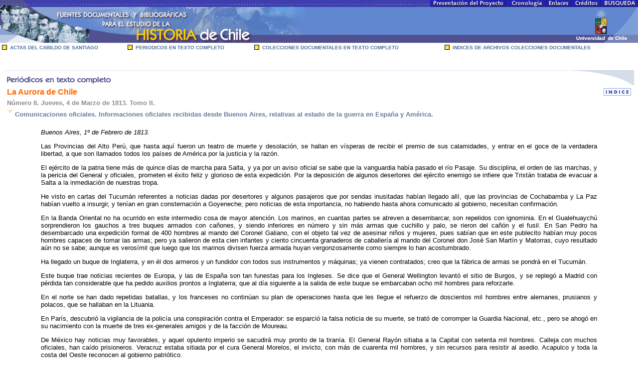

--- FILE ---
content_type: text/html
request_url: http://historia.uchile.cl/CDA/fh_article/0,1389,SCID%253D1494%2526ISID%253D93%2526JNID%253D7,00.html
body_size: 13569
content:
<!-- Vignette V6 Thu Aug 30 15:12:35 2007 -->

<html><!-- #BeginTemplate "/Templates/historia.dwt" -->

<!-- Mirrored from www.historia.uchile.cl/CDA/fh_article/0,1389,SCID%3D1494%2526ISID%3D93%2526JNID%3D7,00.html by HTTrack Website Copier/3.x [XR&CO'2006], Thu, 30 Aug 2007 19:29:45 GMT -->
<head>
<!-- #BeginEditable "doctitle" --> 
<title>Fuentes para el estudio de la Historia de Chile - Universidad de Chile</title>
<!-- #EndEditable -->
<style type="text/css">
<!--
a:link { text-decoration: none; color: #50709F;}
a:visited { text-decoration: none; color: #50709F;}
a:hover { text-decoration: none; color: #FE9901;}
-->
</style>
<meta http-equiv="Content-Type" content="text/html; charset=iso-8859-1">
<script language="JavaScript">
<!--
function MM_preloadImages() { //v3.0
  var d=document; if(d.images){ if(!d.MM_p) d.MM_p=new Array();
    var i,j=d.MM_p.length,a=MM_preloadImages.arguments; for(i=0; i<a.length; i++)
    if (a[i].indexOf("#")!=0){ d.MM_p[j]=new Image; d.MM_p[j++].src=a[i];}}
}

function MM_swapImgRestore() { //v3.0
  var i,x,a=document.MM_sr; for(i=0;a&&i<a.length&&(x=a[i])&&x.oSrc;i++) x.src=x.oSrc;
}

function MM_findObj(n, d) { //v4.0
  var p,i,x;  if(!d) d=document; if((p=n.indexOf("?"))>0&&parent.frames.length) {
    d=parent.frames[n.substring(p+1)].document; n=n.substring(0,p);}
  if(!(x=d[n])&&d.all) x=d.all[n]; for (i=0;!x&&i<d.forms.length;i++) x=d.forms[i][n];
  for(i=0;!x&&d.layers&&i<d.layers.length;i++) x=MM_findObj(n,d.layers[i].document);
  if(!x && document.getElementById) x=document.getElementById(n); return x;
}

function MM_swapImage() { //v3.0
  var i,j=0,x,a=MM_swapImage.arguments; document.MM_sr=new Array; for(i=0;i<(a.length-2);i+=3)
   if ((x=MM_findObj(a[i]))!=null){document.MM_sr[j++]=x; if(!x.oSrc) x.oSrc=x.src; x.src=a[i+2];}
}
//-->
</script>
</head>

<body bgcolor="#FFFFFF" text="#000000" leftmargin="0" topmargin="0" marginwidth="0" marginheight="0" onLoad="MM_preloadImages('../Images/hist_bann3b.gif','../Images/hist_bann4b.gif','../Images/hist_bann5b.gif','../Images/hist_bann6b.gif','../Images/hist_bann7b.gif','../Images/hist_bann9b.gif','../Images/backindice2.gif')">
<table width="100%" background="../Images/hist_bann2.gif" cellspacing="0" cellpadding="0" border="0">
  <tr>
    <td valign="top">
      <div align="left"><img src="../Images/hist_bann1.gif" width="67" height="14"></div>
    </td>
    <td>
      <table width="407" border="0" cellspacing="0" cellpadding="0" align="right">
        <tr> 
          <td><a href="../fh_presentacion/index.html" onMouseOut="MM_swapImgRestore()" onMouseOver="MM_swapImage('Image1','','../Images/hist_bann3b.gif',1)"><img src="../Images/hist_bann3a.gif" width="151" height="14" border="0" name="Image1"></a></td>
          <td><a href="../fh_cronologia/index.html" onMouseOut="MM_swapImgRestore()" onMouseOver="MM_swapImage('Image2','','../Images/hist_bann4b.gif',1)"><img src="../Images/hist_bann4a.gif" width="82" height="14" border="0" name="Image2"></a></td>
          <td><a href="../fh_enlaces/index.html" onMouseOut="MM_swapImgRestore()" onMouseOver="MM_swapImage('Image3','','../Images/hist_bann5b.gif',1)"><img src="../Images/hist_bann5a.gif" width="49" height="14" border="0" name="Image3"></a></td>
          <td><a href="../fh_creditos/index.html" onMouseOut="MM_swapImgRestore()" onMouseOver="MM_swapImage('Image4','','../Images/hist_bann6b.gif',1)"><img src="../Images/hist_bann6a.gif" width="60" height="14" border="0" name="Image4"></a></td>
          <td><a href="../fh_index/index.html" onMouseOut="MM_swapImgRestore()" onMouseOver="MM_swapImage('Image5','','../Images/hist_bann7b.gif',1)"><img src="../Images/hist_bann7a.gif" width="75" height="14" border="0" name="Image5"></a></td>
        </tr>
      </table>
    </td>
  </tr>
</table>
<table width="100%" border="0" cellspacing="0" cellpadding="0" background="../Images/hist_bann10.gif">
  <tr>
    <td align="left" valign="top"> 
      <div align="left"><a href="../fh_index/index.html"><img src="../Images/hist_bann8.gif" width="612" height="72" border="0"></a></div>
    </td>
    <td align="right"> 
      <div align="right"><a href="http://www.uchile.cl/" onMouseOut="MM_swapImgRestore()" onMouseOver="MM_swapImage('Image6','','../Images/hist_bann9b.gif',1)" target="_blank"><img src="../Images/hist_bann9a.gif" width="134" height="72" border="0" name="Image6"></a></div>
    </td>
  </tr>
</table>
<table width="100%" border="0" cellspacing="0" cellpadding="2">
  <tr> 
    <td colspan="2" valign="top" height="35"> 
      <table width="100%" border="0" cellspacing="1" cellpadding="1">
        <tr> 
          <td><img src="../Images/flech_AM-2.gif" width="10" height="10"></td>
          <td> <b><font size="1" face="Verdana, Arial, Helvetica, sans-serif"><a href="../fh_actas/index.html">ACTAS 
            DEL CABILDO DE SANTIAGO</a></font></b></td>
          <td><img src="../Images/flech_AM-2.gif" width="10" height="10"></td>
          <td> <b><font size="3" face="Verdana, Arial, Helvetica, sans-serif"><a href="../fh_periodicos/index.html"><font size="1">PERIODICOS 
            EN TEXTO COMPLETO</font></a></font></b></td>
          <td><img src="../Images/flech_AM-2.gif" width="10" height="10"></td>
          <td> <b><font size="3" face="Verdana, Arial, Helvetica, sans-serif"><a href="../fh_colecciones/index.html"><font size="1">COLECCIONES 
            DOCUMENTALES EN TEXTO COMPLETO</font></a></font></b></td>
          <td><img src="../Images/flech_AM-2.gif" width="10" height="10"></td>
          <td> <b><font size="3" face="Verdana, Arial, Helvetica, sans-serif"><a href="../fh_documentales/index.html"><font size="1">INDICES 
            DE ARCHIVOS COLECCIONES DOCUMENTALES</font></a></font></b></td>
        </tr>
      </table>      <!-- #BeginEditable "back" --> 
            <div align="center"></div>
            <!-- #EndEditable -->
      <div align="center"></div>
      </td>
  </tr>
  <tr valign="top"> 
    <td colspan="2"><!-- #BeginEditable "contenido" --> <br>
      <table width="99%" border="0" cellspacing="0" cellpadding="0" background="../Images/bg_titulos.gif" align="center">
        <tr> 
          <td> 
            <div align="left"><img src="../Images/titlo_periodicos.gif" width="220" height="30"></div>
          </td>
          <td> 
            <div align="right"><img src="../Images/corner_titlos.gif" width="136" height="30"></div>
          </td>
        </tr>
      </table>
      <table width="99%" border="0" cellspacing="5" cellpadding="0" align="center">
        <tr> 
          <td>
		  <b>
		  <font face="Verdana, Arial, Helvetica, sans-serif" size="3" color="#FF6600">
		  La Aurora de Chile</font></b>
			</td>
          <td>
            <div align="right">
			<b>
			<font face="Verdana, Arial, Helvetica, sans-serif" size="3" color="#FF6600">
			<a href="../fh_issue/0,1388,ISID%253D93%2526JNID%253D7,00.html" onMouseOut="MM_swapImgRestore()" onMouseOver="MM_swapImage('Image8','','../Images/backindice2.gif',1)"><img src="../Images/backindice1.gif" width="57" height="15" border="0" name="Image8"></a>
			</font></b>
			</div>
          </td>
        </tr>
        <tr> 
          <td colspan="2">
		  <b>
		  <font size="2" face="Verdana, Arial, Helvetica, sans-serif" color="#8B8B8B"><b>
		  Número 8. Jueves, 4 de Marzo de 1813. Tomo II.
			</font></b>
			</td>
        </tr>
		
        <tr valign="top"> 
          <td colspan="2" height="19">
            <table width="100%" border="0" cellspacing="0" cellpadding="0">
              <tr>
                <td width="16" valign="top" height="21"> 
                  <div align="right"><img src="../Images/flech_down.gif" width="16" height="9"></div>
                </td>
                <td height="21"><b><font size="2" face="Verdana, Arial, Helvetica, sans-serif" color="#627C9D">
				Comunicaciones oficiales. Informaciones oficiales recibidas desde Buenos Aires, relativas al estado de la guerra en España y América. </font></b></td>
              </tr>
            </table>
            <b><font size="2" face="Verdana, Arial, Helvetica, sans-serif" color="#627C9D"> 
            </font></b></td>
        </tr>
		
      </table>
      <font size="2" face="Verdana, Arial, Helvetica, sans-serif">
      <blockquote>
        <blockquote>
				  <p align="justify"><font face="Arial, Helvetica, sans-serif" size="2"><em>Buenos Aires, 1&#186; de Febrero de 1813.</em></font></p>

<p align="justify"><font face="Arial, Helvetica, sans-serif" size="2">Las Provincias del Alto Per&#250;, que hasta aqu&#237; fueron un teatro de muerte y desolaci&#243;n, se hallan en v&#237;speras de recibir el premio de sus calamidades, y entrar en el goce de la verdadera libertad, a que son llamados todos los pa&#237;ses de Am&#233;rica por la justicia y la raz&#243;n.</font></p>

<p align="justify"><font face="Arial, Helvetica, sans-serif" size="2">El ej&#233;rcito de la patria tiene m&#225;s de quince d&#237;as de marcha para Salta, y ya por un aviso oficial se sabe que la vanguardia hab&#237;a pasado el r&#237;o Pasaje. Su disciplina, el orden de las marchas, y la pericia del General y oficiales, prometen el &#233;xito feliz y glorioso de esta expedici&#243;n. Por la deposici&#243;n de algunos desertores del ej&#233;rcito enemigo se infiere que Trist&#225;n trataba de evacuar a Salta a la inmediaci&#243;n de nuestras tropa.</font></p>

<p align="justify"><font face="Arial, Helvetica, sans-serif" size="2">He visto en cartas del Tucum&#225;n referentes a noticias dadas por desertores y algunos pasajeros que por sendas inusitadas hab&#237;an llegado all&#237;, que las provincias de Cochabamba y La Paz hab&#237;an vuelto a insurgir, y ten&#237;an en gran consternaci&#243;n a Goyeneche; pero noticias de esta importancia, no habiendo hasta ahora comunicado al gobierno, necesitan confirmaci&#243;n.</font></p>

<p align="justify"><font face="Arial, Helvetica, sans-serif" size="2">En la Banda Oriental no ha ocurrido en este intermedio cosa de mayor atenci&#243;n. Los marinos, en cuantas partes se atreven a desembarcar, son repelidos con ignominia. En el Gualehuaych&#250; sorprendieron los gauchos a tres buques armados con ca&#241;ones, y siendo inferiores en n&#250;mero y sin m&#225;s armas que cuchillo y palo, se rieron del ca&#241;&#243;n y el fusil. En San Pedro ha desembarcado una expedici&#243;n formal de 400 hombres al mando del Coronel Galiano, con el objeto tal vez de asesinar ni&#241;os y mujeres, pues sab&#237;an que en este publecito hab&#237;an muy pocos hombres capaces de tomar las armas; pero ya salieron de esta cien infantes y ciento cincuenta granaderos de caballer&#237;a al mando del Coronel don Jos&#233; San Mart&#237;n y Matorras, cuyo resultado a&#250;n no se sabe; aunque es veros&#237;mil que luego que los marinos divisen fuerza armada huyan vergonzosamente como siempre lo han acostumbrado.</font></p>

<p align="justify"><font face="Arial, Helvetica, sans-serif" size="2">Ha llegado un buque de Inglaterra, y en &#233;l dos armeros y un fundidor con todos sus instrumentos y m&#225;quinas; ya vienen contratados; creo que la f&#225;brica de armas se pondr&#225; en el Tucum&#225;n.</font></p>

<p align="justify"><font face="Arial, Helvetica, sans-serif" size="2">Este buque trae noticias recientes de Europa, y las de Espa&#241;a son tan funestas para los Ingleses. Se dice que el General Wellington levant&#243; el sitio de Burgos, y se repleg&#243; a Madrid con p&#233;rdida tan considerable que ha pedido auxilios prontos a Inglaterra; que al d&#237;a siguiente a la salida de este buque se embarcaban ocho mil hombres para reforzarle.</font></p>

<p align="justify"><font face="Arial, Helvetica, sans-serif" size="2">En el norte se han dado repetidas batallas, y los franceses no contin&#250;an su plan de operaciones hasta que les llegue el refuerzo de doscientos mil hombres entre alemanes, prusianos y polacos, que se hallaban en la Lituania.</font></p>

<p align="justify"><font face="Arial, Helvetica, sans-serif" size="2">En Par&#237;s, descubri&#243; la vigilancia de la polic&#237;a una conspiraci&#243;n contra el Emperador: se esparci&#243; la falsa noticia de su muerte, se trat&#243; de corromper la Guardia Nacional, etc., pero se ahog&#243; en su nacimiento con la muerte de tres ex-generales amigos y de la facci&#243;n de Moureau.</font></p>

<p align="justify"><font face="Arial, Helvetica, sans-serif" size="2">De M&#233;xico hay noticias muy favorables, y aquel opulento imperio se sacudir&#225; muy pronto de la tiran&#237;a. El General Ray&#243;n sitiaba a la Capital con setenta mil hombres. Calleja con muchos oficiales, han ca&#237;do prisioneros. Veracruz estaba sitiada por el cura General Morelos, el invicto, con m&#225;s de cuarenta mil hombres, y sin recursos para resistir al asedio. Acapulco y toda la costa del Oeste reconocen al gobierno patri&#243;tico.</font></p>

<p align="justify"><font face="Arial, Helvetica, sans-serif" size="2">Monteverde segu&#237;a insaciable de sangre americana, y con fr&#237;volos pretextos desolaba familias enteras.</font></p>

<p align="justify"><font face="Arial, Helvetica, sans-serif" size="2">Se dice que en Cundinamarca se preparaba una expedici&#243;n para libertar a Venezuela.</font></p>

        </blockquote>
      </blockquote>
      </font><!-- #EndEditable --> </td>
  </tr>
</table>
</body>
<!-- #EndTemplate -->
<!-- Mirrored from www.historia.uchile.cl/CDA/fh_article/0,1389,SCID%3D1494%2526ISID%3D93%2526JNID%3D7,00.html by HTTrack Website Copier/3.x [XR&CO'2006], Thu, 30 Aug 2007 19:29:45 GMT -->
</html>
